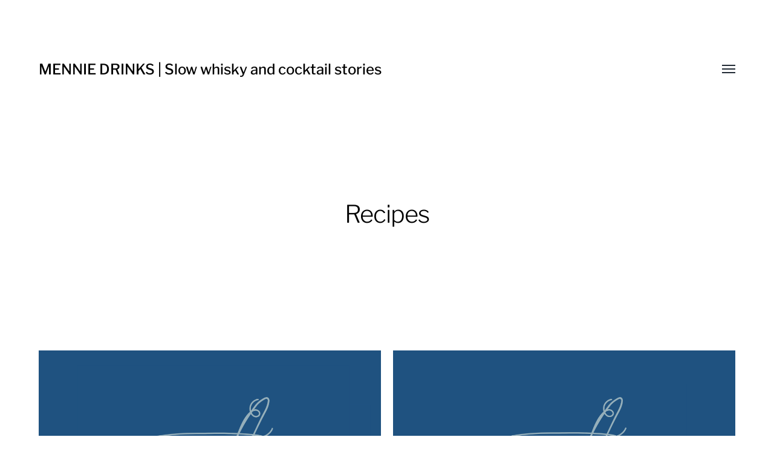

--- FILE ---
content_type: text/html; charset=UTF-8
request_url: https://menniedrinks.com/category/recipes/
body_size: 8078
content:
<!DOCTYPE html>

<html class="no-js" lang="en-GB">

	<head>
		
		<meta http-equiv="content-type" content="text/html" charset="UTF-8" />
		<meta name="viewport" content="width=device-width, initial-scale=1.0, maximum-scale=1.0, user-scalable=no" >
        
        <link rel="profile" href="https://gmpg.org/xfn/11">
		 
		<meta name='robots' content='index, follow, max-image-preview:large, max-snippet:-1, max-video-preview:-1' />
	<style>img:is([sizes="auto" i], [sizes^="auto," i]) { contain-intrinsic-size: 3000px 1500px }</style>
	
	<!-- This site is optimized with the Yoast SEO plugin v25.8 - https://yoast.com/wordpress/plugins/seo/ -->
	<title>Recipes Archives - MENNIE DRINKS | Slow whisky and cocktail stories</title>
	<link rel="canonical" href="https://menniedrinks.com/category/recipes/" />
	<meta property="og:locale" content="en_GB" />
	<meta property="og:type" content="article" />
	<meta property="og:title" content="Recipes Archives - MENNIE DRINKS | Slow whisky and cocktail stories" />
	<meta property="og:url" content="https://menniedrinks.com/category/recipes/" />
	<meta property="og:site_name" content="MENNIE DRINKS | Slow whisky and cocktail stories" />
	<meta name="twitter:card" content="summary_large_image" />
	<script type="application/ld+json" class="yoast-schema-graph">{"@context":"https://schema.org","@graph":[{"@type":"CollectionPage","@id":"https://menniedrinks.com/category/recipes/","url":"https://menniedrinks.com/category/recipes/","name":"Recipes Archives - MENNIE DRINKS | Slow whisky and cocktail stories","isPartOf":{"@id":"https://menniedrinks.com/#website"},"primaryImageOfPage":{"@id":"https://menniedrinks.com/category/recipes/#primaryimage"},"image":{"@id":"https://menniedrinks.com/category/recipes/#primaryimage"},"thumbnailUrl":"https://i0.wp.com/menniedrinks.com/wp-content/uploads/2025/04/3-1.png?fit=1080%2C1350&ssl=1","breadcrumb":{"@id":"https://menniedrinks.com/category/recipes/#breadcrumb"},"inLanguage":"en-GB"},{"@type":"ImageObject","inLanguage":"en-GB","@id":"https://menniedrinks.com/category/recipes/#primaryimage","url":"https://i0.wp.com/menniedrinks.com/wp-content/uploads/2025/04/3-1.png?fit=1080%2C1350&ssl=1","contentUrl":"https://i0.wp.com/menniedrinks.com/wp-content/uploads/2025/04/3-1.png?fit=1080%2C1350&ssl=1","width":1080,"height":1350},{"@type":"BreadcrumbList","@id":"https://menniedrinks.com/category/recipes/#breadcrumb","itemListElement":[{"@type":"ListItem","position":1,"name":"Home","item":"https://menniedrinks.com/"},{"@type":"ListItem","position":2,"name":"Recipes"}]},{"@type":"WebSite","@id":"https://menniedrinks.com/#website","url":"https://menniedrinks.com/","name":"MENNIE DRINKS | Slow whisky and cocktail stories","description":"","potentialAction":[{"@type":"SearchAction","target":{"@type":"EntryPoint","urlTemplate":"https://menniedrinks.com/?s={search_term_string}"},"query-input":{"@type":"PropertyValueSpecification","valueRequired":true,"valueName":"search_term_string"}}],"inLanguage":"en-GB"}]}</script>
	<!-- / Yoast SEO plugin. -->


<link rel='dns-prefetch' href='//js.hs-scripts.com' />
<link rel='dns-prefetch' href='//cdn.jsdelivr.net' />
<link rel='dns-prefetch' href='//www.googletagmanager.com' />
<link rel='dns-prefetch' href='//stats.wp.com' />
<link rel='dns-prefetch' href='//v0.wordpress.com' />
<link rel='preconnect' href='//i0.wp.com' />
<link rel="alternate" type="application/rss+xml" title="MENNIE DRINKS | Slow whisky and cocktail stories &raquo; Feed" href="https://menniedrinks.com/feed/" />
<link rel="alternate" type="application/rss+xml" title="MENNIE DRINKS | Slow whisky and cocktail stories &raquo; Comments Feed" href="https://menniedrinks.com/comments/feed/" />
<link rel="alternate" type="application/rss+xml" title="MENNIE DRINKS | Slow whisky and cocktail stories &raquo; Recipes Category Feed" href="https://menniedrinks.com/category/recipes/feed/" />
<script type="text/javascript">
/* <![CDATA[ */
window._wpemojiSettings = {"baseUrl":"https:\/\/s.w.org\/images\/core\/emoji\/16.0.1\/72x72\/","ext":".png","svgUrl":"https:\/\/s.w.org\/images\/core\/emoji\/16.0.1\/svg\/","svgExt":".svg","source":{"concatemoji":"https:\/\/menniedrinks.com\/wp-includes\/js\/wp-emoji-release.min.js?ver=e4dfc03f360c62ec28a6bdfa1bdf186b"}};
/*! This file is auto-generated */
!function(s,n){var o,i,e;function c(e){try{var t={supportTests:e,timestamp:(new Date).valueOf()};sessionStorage.setItem(o,JSON.stringify(t))}catch(e){}}function p(e,t,n){e.clearRect(0,0,e.canvas.width,e.canvas.height),e.fillText(t,0,0);var t=new Uint32Array(e.getImageData(0,0,e.canvas.width,e.canvas.height).data),a=(e.clearRect(0,0,e.canvas.width,e.canvas.height),e.fillText(n,0,0),new Uint32Array(e.getImageData(0,0,e.canvas.width,e.canvas.height).data));return t.every(function(e,t){return e===a[t]})}function u(e,t){e.clearRect(0,0,e.canvas.width,e.canvas.height),e.fillText(t,0,0);for(var n=e.getImageData(16,16,1,1),a=0;a<n.data.length;a++)if(0!==n.data[a])return!1;return!0}function f(e,t,n,a){switch(t){case"flag":return n(e,"\ud83c\udff3\ufe0f\u200d\u26a7\ufe0f","\ud83c\udff3\ufe0f\u200b\u26a7\ufe0f")?!1:!n(e,"\ud83c\udde8\ud83c\uddf6","\ud83c\udde8\u200b\ud83c\uddf6")&&!n(e,"\ud83c\udff4\udb40\udc67\udb40\udc62\udb40\udc65\udb40\udc6e\udb40\udc67\udb40\udc7f","\ud83c\udff4\u200b\udb40\udc67\u200b\udb40\udc62\u200b\udb40\udc65\u200b\udb40\udc6e\u200b\udb40\udc67\u200b\udb40\udc7f");case"emoji":return!a(e,"\ud83e\udedf")}return!1}function g(e,t,n,a){var r="undefined"!=typeof WorkerGlobalScope&&self instanceof WorkerGlobalScope?new OffscreenCanvas(300,150):s.createElement("canvas"),o=r.getContext("2d",{willReadFrequently:!0}),i=(o.textBaseline="top",o.font="600 32px Arial",{});return e.forEach(function(e){i[e]=t(o,e,n,a)}),i}function t(e){var t=s.createElement("script");t.src=e,t.defer=!0,s.head.appendChild(t)}"undefined"!=typeof Promise&&(o="wpEmojiSettingsSupports",i=["flag","emoji"],n.supports={everything:!0,everythingExceptFlag:!0},e=new Promise(function(e){s.addEventListener("DOMContentLoaded",e,{once:!0})}),new Promise(function(t){var n=function(){try{var e=JSON.parse(sessionStorage.getItem(o));if("object"==typeof e&&"number"==typeof e.timestamp&&(new Date).valueOf()<e.timestamp+604800&&"object"==typeof e.supportTests)return e.supportTests}catch(e){}return null}();if(!n){if("undefined"!=typeof Worker&&"undefined"!=typeof OffscreenCanvas&&"undefined"!=typeof URL&&URL.createObjectURL&&"undefined"!=typeof Blob)try{var e="postMessage("+g.toString()+"("+[JSON.stringify(i),f.toString(),p.toString(),u.toString()].join(",")+"));",a=new Blob([e],{type:"text/javascript"}),r=new Worker(URL.createObjectURL(a),{name:"wpTestEmojiSupports"});return void(r.onmessage=function(e){c(n=e.data),r.terminate(),t(n)})}catch(e){}c(n=g(i,f,p,u))}t(n)}).then(function(e){for(var t in e)n.supports[t]=e[t],n.supports.everything=n.supports.everything&&n.supports[t],"flag"!==t&&(n.supports.everythingExceptFlag=n.supports.everythingExceptFlag&&n.supports[t]);n.supports.everythingExceptFlag=n.supports.everythingExceptFlag&&!n.supports.flag,n.DOMReady=!1,n.readyCallback=function(){n.DOMReady=!0}}).then(function(){return e}).then(function(){var e;n.supports.everything||(n.readyCallback(),(e=n.source||{}).concatemoji?t(e.concatemoji):e.wpemoji&&e.twemoji&&(t(e.twemoji),t(e.wpemoji)))}))}((window,document),window._wpemojiSettings);
/* ]]> */
</script>
<style id='wp-emoji-styles-inline-css' type='text/css'>

	img.wp-smiley, img.emoji {
		display: inline !important;
		border: none !important;
		box-shadow: none !important;
		height: 1em !important;
		width: 1em !important;
		margin: 0 0.07em !important;
		vertical-align: -0.1em !important;
		background: none !important;
		padding: 0 !important;
	}
</style>
<link rel='stylesheet' id='wp-block-library-css' href='https://menniedrinks.com/wp-includes/css/dist/block-library/style.min.css?ver=e4dfc03f360c62ec28a6bdfa1bdf186b' type='text/css' media='all' />
<style id='classic-theme-styles-inline-css' type='text/css'>
/*! This file is auto-generated */
.wp-block-button__link{color:#fff;background-color:#32373c;border-radius:9999px;box-shadow:none;text-decoration:none;padding:calc(.667em + 2px) calc(1.333em + 2px);font-size:1.125em}.wp-block-file__button{background:#32373c;color:#fff;text-decoration:none}
</style>
<link rel='stylesheet' id='mediaelement-css' href='https://menniedrinks.com/wp-includes/js/mediaelement/mediaelementplayer-legacy.min.css?ver=4.2.17' type='text/css' media='all' />
<link rel='stylesheet' id='wp-mediaelement-css' href='https://menniedrinks.com/wp-includes/js/mediaelement/wp-mediaelement.min.css?ver=e4dfc03f360c62ec28a6bdfa1bdf186b' type='text/css' media='all' />
<style id='jetpack-sharing-buttons-style-inline-css' type='text/css'>
.jetpack-sharing-buttons__services-list{display:flex;flex-direction:row;flex-wrap:wrap;gap:0;list-style-type:none;margin:5px;padding:0}.jetpack-sharing-buttons__services-list.has-small-icon-size{font-size:12px}.jetpack-sharing-buttons__services-list.has-normal-icon-size{font-size:16px}.jetpack-sharing-buttons__services-list.has-large-icon-size{font-size:24px}.jetpack-sharing-buttons__services-list.has-huge-icon-size{font-size:36px}@media print{.jetpack-sharing-buttons__services-list{display:none!important}}.editor-styles-wrapper .wp-block-jetpack-sharing-buttons{gap:0;padding-inline-start:0}ul.jetpack-sharing-buttons__services-list.has-background{padding:1.25em 2.375em}
</style>
<style id='global-styles-inline-css' type='text/css'>
:root{--wp--preset--aspect-ratio--square: 1;--wp--preset--aspect-ratio--4-3: 4/3;--wp--preset--aspect-ratio--3-4: 3/4;--wp--preset--aspect-ratio--3-2: 3/2;--wp--preset--aspect-ratio--2-3: 2/3;--wp--preset--aspect-ratio--16-9: 16/9;--wp--preset--aspect-ratio--9-16: 9/16;--wp--preset--color--black: #000;--wp--preset--color--cyan-bluish-gray: #abb8c3;--wp--preset--color--white: #fff;--wp--preset--color--pale-pink: #f78da7;--wp--preset--color--vivid-red: #cf2e2e;--wp--preset--color--luminous-vivid-orange: #ff6900;--wp--preset--color--luminous-vivid-amber: #fcb900;--wp--preset--color--light-green-cyan: #7bdcb5;--wp--preset--color--vivid-green-cyan: #00d084;--wp--preset--color--pale-cyan-blue: #8ed1fc;--wp--preset--color--vivid-cyan-blue: #0693e3;--wp--preset--color--vivid-purple: #9b51e0;--wp--preset--color--dark-gray: #333;--wp--preset--color--medium-gray: #555;--wp--preset--color--light-gray: #777;--wp--preset--gradient--vivid-cyan-blue-to-vivid-purple: linear-gradient(135deg,rgba(6,147,227,1) 0%,rgb(155,81,224) 100%);--wp--preset--gradient--light-green-cyan-to-vivid-green-cyan: linear-gradient(135deg,rgb(122,220,180) 0%,rgb(0,208,130) 100%);--wp--preset--gradient--luminous-vivid-amber-to-luminous-vivid-orange: linear-gradient(135deg,rgba(252,185,0,1) 0%,rgba(255,105,0,1) 100%);--wp--preset--gradient--luminous-vivid-orange-to-vivid-red: linear-gradient(135deg,rgba(255,105,0,1) 0%,rgb(207,46,46) 100%);--wp--preset--gradient--very-light-gray-to-cyan-bluish-gray: linear-gradient(135deg,rgb(238,238,238) 0%,rgb(169,184,195) 100%);--wp--preset--gradient--cool-to-warm-spectrum: linear-gradient(135deg,rgb(74,234,220) 0%,rgb(151,120,209) 20%,rgb(207,42,186) 40%,rgb(238,44,130) 60%,rgb(251,105,98) 80%,rgb(254,248,76) 100%);--wp--preset--gradient--blush-light-purple: linear-gradient(135deg,rgb(255,206,236) 0%,rgb(152,150,240) 100%);--wp--preset--gradient--blush-bordeaux: linear-gradient(135deg,rgb(254,205,165) 0%,rgb(254,45,45) 50%,rgb(107,0,62) 100%);--wp--preset--gradient--luminous-dusk: linear-gradient(135deg,rgb(255,203,112) 0%,rgb(199,81,192) 50%,rgb(65,88,208) 100%);--wp--preset--gradient--pale-ocean: linear-gradient(135deg,rgb(255,245,203) 0%,rgb(182,227,212) 50%,rgb(51,167,181) 100%);--wp--preset--gradient--electric-grass: linear-gradient(135deg,rgb(202,248,128) 0%,rgb(113,206,126) 100%);--wp--preset--gradient--midnight: linear-gradient(135deg,rgb(2,3,129) 0%,rgb(40,116,252) 100%);--wp--preset--font-size--small: 17px;--wp--preset--font-size--medium: 20px;--wp--preset--font-size--large: 24px;--wp--preset--font-size--x-large: 42px;--wp--preset--font-size--regular: 20px;--wp--preset--font-size--larger: 28px;--wp--preset--spacing--20: 0.44rem;--wp--preset--spacing--30: 0.67rem;--wp--preset--spacing--40: 1rem;--wp--preset--spacing--50: 1.5rem;--wp--preset--spacing--60: 2.25rem;--wp--preset--spacing--70: 3.38rem;--wp--preset--spacing--80: 5.06rem;--wp--preset--shadow--natural: 6px 6px 9px rgba(0, 0, 0, 0.2);--wp--preset--shadow--deep: 12px 12px 50px rgba(0, 0, 0, 0.4);--wp--preset--shadow--sharp: 6px 6px 0px rgba(0, 0, 0, 0.2);--wp--preset--shadow--outlined: 6px 6px 0px -3px rgba(255, 255, 255, 1), 6px 6px rgba(0, 0, 0, 1);--wp--preset--shadow--crisp: 6px 6px 0px rgba(0, 0, 0, 1);}:where(.is-layout-flex){gap: 0.5em;}:where(.is-layout-grid){gap: 0.5em;}body .is-layout-flex{display: flex;}.is-layout-flex{flex-wrap: wrap;align-items: center;}.is-layout-flex > :is(*, div){margin: 0;}body .is-layout-grid{display: grid;}.is-layout-grid > :is(*, div){margin: 0;}:where(.wp-block-columns.is-layout-flex){gap: 2em;}:where(.wp-block-columns.is-layout-grid){gap: 2em;}:where(.wp-block-post-template.is-layout-flex){gap: 1.25em;}:where(.wp-block-post-template.is-layout-grid){gap: 1.25em;}.has-black-color{color: var(--wp--preset--color--black) !important;}.has-cyan-bluish-gray-color{color: var(--wp--preset--color--cyan-bluish-gray) !important;}.has-white-color{color: var(--wp--preset--color--white) !important;}.has-pale-pink-color{color: var(--wp--preset--color--pale-pink) !important;}.has-vivid-red-color{color: var(--wp--preset--color--vivid-red) !important;}.has-luminous-vivid-orange-color{color: var(--wp--preset--color--luminous-vivid-orange) !important;}.has-luminous-vivid-amber-color{color: var(--wp--preset--color--luminous-vivid-amber) !important;}.has-light-green-cyan-color{color: var(--wp--preset--color--light-green-cyan) !important;}.has-vivid-green-cyan-color{color: var(--wp--preset--color--vivid-green-cyan) !important;}.has-pale-cyan-blue-color{color: var(--wp--preset--color--pale-cyan-blue) !important;}.has-vivid-cyan-blue-color{color: var(--wp--preset--color--vivid-cyan-blue) !important;}.has-vivid-purple-color{color: var(--wp--preset--color--vivid-purple) !important;}.has-black-background-color{background-color: var(--wp--preset--color--black) !important;}.has-cyan-bluish-gray-background-color{background-color: var(--wp--preset--color--cyan-bluish-gray) !important;}.has-white-background-color{background-color: var(--wp--preset--color--white) !important;}.has-pale-pink-background-color{background-color: var(--wp--preset--color--pale-pink) !important;}.has-vivid-red-background-color{background-color: var(--wp--preset--color--vivid-red) !important;}.has-luminous-vivid-orange-background-color{background-color: var(--wp--preset--color--luminous-vivid-orange) !important;}.has-luminous-vivid-amber-background-color{background-color: var(--wp--preset--color--luminous-vivid-amber) !important;}.has-light-green-cyan-background-color{background-color: var(--wp--preset--color--light-green-cyan) !important;}.has-vivid-green-cyan-background-color{background-color: var(--wp--preset--color--vivid-green-cyan) !important;}.has-pale-cyan-blue-background-color{background-color: var(--wp--preset--color--pale-cyan-blue) !important;}.has-vivid-cyan-blue-background-color{background-color: var(--wp--preset--color--vivid-cyan-blue) !important;}.has-vivid-purple-background-color{background-color: var(--wp--preset--color--vivid-purple) !important;}.has-black-border-color{border-color: var(--wp--preset--color--black) !important;}.has-cyan-bluish-gray-border-color{border-color: var(--wp--preset--color--cyan-bluish-gray) !important;}.has-white-border-color{border-color: var(--wp--preset--color--white) !important;}.has-pale-pink-border-color{border-color: var(--wp--preset--color--pale-pink) !important;}.has-vivid-red-border-color{border-color: var(--wp--preset--color--vivid-red) !important;}.has-luminous-vivid-orange-border-color{border-color: var(--wp--preset--color--luminous-vivid-orange) !important;}.has-luminous-vivid-amber-border-color{border-color: var(--wp--preset--color--luminous-vivid-amber) !important;}.has-light-green-cyan-border-color{border-color: var(--wp--preset--color--light-green-cyan) !important;}.has-vivid-green-cyan-border-color{border-color: var(--wp--preset--color--vivid-green-cyan) !important;}.has-pale-cyan-blue-border-color{border-color: var(--wp--preset--color--pale-cyan-blue) !important;}.has-vivid-cyan-blue-border-color{border-color: var(--wp--preset--color--vivid-cyan-blue) !important;}.has-vivid-purple-border-color{border-color: var(--wp--preset--color--vivid-purple) !important;}.has-vivid-cyan-blue-to-vivid-purple-gradient-background{background: var(--wp--preset--gradient--vivid-cyan-blue-to-vivid-purple) !important;}.has-light-green-cyan-to-vivid-green-cyan-gradient-background{background: var(--wp--preset--gradient--light-green-cyan-to-vivid-green-cyan) !important;}.has-luminous-vivid-amber-to-luminous-vivid-orange-gradient-background{background: var(--wp--preset--gradient--luminous-vivid-amber-to-luminous-vivid-orange) !important;}.has-luminous-vivid-orange-to-vivid-red-gradient-background{background: var(--wp--preset--gradient--luminous-vivid-orange-to-vivid-red) !important;}.has-very-light-gray-to-cyan-bluish-gray-gradient-background{background: var(--wp--preset--gradient--very-light-gray-to-cyan-bluish-gray) !important;}.has-cool-to-warm-spectrum-gradient-background{background: var(--wp--preset--gradient--cool-to-warm-spectrum) !important;}.has-blush-light-purple-gradient-background{background: var(--wp--preset--gradient--blush-light-purple) !important;}.has-blush-bordeaux-gradient-background{background: var(--wp--preset--gradient--blush-bordeaux) !important;}.has-luminous-dusk-gradient-background{background: var(--wp--preset--gradient--luminous-dusk) !important;}.has-pale-ocean-gradient-background{background: var(--wp--preset--gradient--pale-ocean) !important;}.has-electric-grass-gradient-background{background: var(--wp--preset--gradient--electric-grass) !important;}.has-midnight-gradient-background{background: var(--wp--preset--gradient--midnight) !important;}.has-small-font-size{font-size: var(--wp--preset--font-size--small) !important;}.has-medium-font-size{font-size: var(--wp--preset--font-size--medium) !important;}.has-large-font-size{font-size: var(--wp--preset--font-size--large) !important;}.has-x-large-font-size{font-size: var(--wp--preset--font-size--x-large) !important;}
:where(.wp-block-post-template.is-layout-flex){gap: 1.25em;}:where(.wp-block-post-template.is-layout-grid){gap: 1.25em;}
:where(.wp-block-columns.is-layout-flex){gap: 2em;}:where(.wp-block-columns.is-layout-grid){gap: 2em;}
:root :where(.wp-block-pullquote){font-size: 1.5em;line-height: 1.6;}
</style>
<link rel='stylesheet' id='pb_animate-css' href='https://menniedrinks.com/wp-content/plugins/ays-popup-box/public/css/animate.css?ver=5.5.1' type='text/css' media='all' />
<link rel='stylesheet' id='hamilton-fonts-css' href='https://menniedrinks.com/wp-content/themes/hamilton/assets/css/fonts.css?ver=e4dfc03f360c62ec28a6bdfa1bdf186b' type='text/css' media='all' />
<link rel='stylesheet' id='hamilton-style-css' href='https://menniedrinks.com/wp-content/themes/hamilton/style.css?ver=2.1.2' type='text/css' media='all' />
<script type="text/javascript" src="https://menniedrinks.com/wp-includes/js/jquery/jquery.min.js?ver=3.7.1" id="jquery-core-js"></script>
<script type="text/javascript" src="https://menniedrinks.com/wp-includes/js/jquery/jquery-migrate.min.js?ver=3.4.1" id="jquery-migrate-js"></script>
<script type="text/javascript" id="ays-pb-js-extra">
/* <![CDATA[ */
var pbLocalizeObj = {"ajax":"https:\/\/menniedrinks.com\/wp-admin\/admin-ajax.php","seconds":"seconds","thisWillClose":"This will close in","icons":{"close_icon":"<svg class=\"ays_pb_material_close_icon\" xmlns=\"https:\/\/www.w3.org\/2000\/svg\" height=\"36px\" viewBox=\"0 0 24 24\" width=\"36px\" fill=\"#000000\" alt=\"Pop-up Close\"><path d=\"M0 0h24v24H0z\" fill=\"none\"\/><path d=\"M19 6.41L17.59 5 12 10.59 6.41 5 5 6.41 10.59 12 5 17.59 6.41 19 12 13.41 17.59 19 19 17.59 13.41 12z\"\/><\/svg>","close_circle_icon":"<svg class=\"ays_pb_material_close_circle_icon\" xmlns=\"https:\/\/www.w3.org\/2000\/svg\" height=\"24\" viewBox=\"0 0 24 24\" width=\"36\" alt=\"Pop-up Close\"><path d=\"M0 0h24v24H0z\" fill=\"none\"\/><path d=\"M12 2C6.47 2 2 6.47 2 12s4.47 10 10 10 10-4.47 10-10S17.53 2 12 2zm5 13.59L15.59 17 12 13.41 8.41 17 7 15.59 10.59 12 7 8.41 8.41 7 12 10.59 15.59 7 17 8.41 13.41 12 17 15.59z\"\/><\/svg>","volume_up_icon":"<svg class=\"ays_pb_fa_volume\" xmlns=\"https:\/\/www.w3.org\/2000\/svg\" height=\"24\" viewBox=\"0 0 24 24\" width=\"36\"><path d=\"M0 0h24v24H0z\" fill=\"none\"\/><path d=\"M3 9v6h4l5 5V4L7 9H3zm13.5 3c0-1.77-1.02-3.29-2.5-4.03v8.05c1.48-.73 2.5-2.25 2.5-4.02zM14 3.23v2.06c2.89.86 5 3.54 5 6.71s-2.11 5.85-5 6.71v2.06c4.01-.91 7-4.49 7-8.77s-2.99-7.86-7-8.77z\"\/><\/svg>","volume_mute_icon":"<svg xmlns=\"https:\/\/www.w3.org\/2000\/svg\" height=\"24\" viewBox=\"0 0 24 24\" width=\"24\"><path d=\"M0 0h24v24H0z\" fill=\"none\"\/><path d=\"M7 9v6h4l5 5V4l-5 5H7z\"\/><\/svg>"}};
/* ]]> */
</script>
<script type="text/javascript" src="https://menniedrinks.com/wp-content/plugins/ays-popup-box/public/js/ays-pb-public.js?ver=5.5.1" id="ays-pb-js"></script>

<!-- Google tag (gtag.js) snippet added by Site Kit -->
<!-- Google Analytics snippet added by Site Kit -->
<script type="text/javascript" src="https://www.googletagmanager.com/gtag/js?id=GT-T5RL6JS" id="google_gtagjs-js" async></script>
<script type="text/javascript" id="google_gtagjs-js-after">
/* <![CDATA[ */
window.dataLayer = window.dataLayer || [];function gtag(){dataLayer.push(arguments);}
gtag("set","linker",{"domains":["menniedrinks.com"]});
gtag("js", new Date());
gtag("set", "developer_id.dZTNiMT", true);
gtag("config", "GT-T5RL6JS");
/* ]]> */
</script>
<link rel="https://api.w.org/" href="https://menniedrinks.com/wp-json/" /><link rel="alternate" title="JSON" type="application/json" href="https://menniedrinks.com/wp-json/wp/v2/categories/169" /><link rel="EditURI" type="application/rsd+xml" title="RSD" href="https://menniedrinks.com/xmlrpc.php?rsd" />
<meta name="generator" content="Site Kit by Google 1.165.0" />			<!-- DO NOT COPY THIS SNIPPET! Start of Page Analytics Tracking for HubSpot WordPress plugin v11.3.21-->
			<script class="hsq-set-content-id" data-content-id="listing-page">
				var _hsq = _hsq || [];
				_hsq.push(["setContentType", "listing-page"]);
			</script>
			<!-- DO NOT COPY THIS SNIPPET! End of Page Analytics Tracking for HubSpot WordPress plugin -->
				<style>img#wpstats{display:none}</style>
				<script>jQuery( 'html' ).removeClass( 'no-js' ).addClass( 'js' );</script>
		<link rel="icon" href="https://i0.wp.com/menniedrinks.com/wp-content/uploads/2024/10/cropped-Pink-Green-Modern-Illustrated-Bar-Logo.png?fit=32%2C32&#038;ssl=1" sizes="32x32" />
<link rel="icon" href="https://i0.wp.com/menniedrinks.com/wp-content/uploads/2024/10/cropped-Pink-Green-Modern-Illustrated-Bar-Logo.png?fit=192%2C192&#038;ssl=1" sizes="192x192" />
<link rel="apple-touch-icon" href="https://i0.wp.com/menniedrinks.com/wp-content/uploads/2024/10/cropped-Pink-Green-Modern-Illustrated-Bar-Logo.png?fit=180%2C180&#038;ssl=1" />
<meta name="msapplication-TileImage" content="https://i0.wp.com/menniedrinks.com/wp-content/uploads/2024/10/cropped-Pink-Green-Modern-Illustrated-Bar-Logo.png?fit=270%2C270&#038;ssl=1" />
	
	</head>
	
	<body data-rsssl=1 class="archive category category-recipes category-169 wp-theme-hamilton">

		
		<a class="skip-link button" href="#site-content">Skip to the content</a>
    
        <header class="section-inner site-header">
		
			
			<div class="site-title">

									<a href="https://menniedrinks.com" class="site-name">MENNIE DRINKS | Slow whisky and cocktail stories</a>
				
			</div>
			
			<button class="nav-toggle">
				<span class="screen-reader-text">Toggle menu</span>
				<div class="bars">
					<div class="bar"></div>
					<div class="bar"></div>
					<div class="bar"></div>
				</div>
			</button><!-- .nav-toggle -->

			<div class="alt-nav-wrapper">
			
				<ul class="alt-nav">
					<li id="menu-item-6247" class="menu-item menu-item-type-post_type menu-item-object-page menu-item-6247"><a href="https://menniedrinks.com/bar-tab/">Bar Tab</a></li>
<li id="menu-item-6250" class="menu-item menu-item-type-custom menu-item-object-custom menu-item-6250"><a href="https://menniedrinks.substack.com/s/glenfiction">Glenfiction</a></li>
<li id="menu-item-6336" class="menu-item menu-item-type-post_type menu-item-object-page menu-item-6336"><a href="http://menniedrinks.bigcartel.com">Shop</a></li>
<li id="menu-item-6317" class="menu-item menu-item-type-post_type menu-item-object-page menu-item-has-children menu-item-6317"><a href="https://menniedrinks.com/about/">About Mennie Drinks</a>
<ul class="sub-menu">
	<li id="menu-item-6321" class="menu-item menu-item-type-post_type menu-item-object-page menu-item-6321"><a href="https://menniedrinks.com/privacy-policy/">Privacy Policy</a></li>
</ul>
</li>
				</ul><!-- .alt-nav -->

			</div><!-- .alt-nav-wrapper -->

        </header><!-- header -->
		
				
		<nav class="site-nav">
		
			<div class="section-inner menus group">
		
				<ul id="menu-april-2026" class="menu"><li class="menu-item menu-item-type-post_type menu-item-object-page menu-item-6247"><a href="https://menniedrinks.com/bar-tab/">Bar Tab</a></li>
<li class="menu-item menu-item-type-custom menu-item-object-custom menu-item-6250"><a href="https://menniedrinks.substack.com/s/glenfiction">Glenfiction</a></li>
<li class="menu-item menu-item-type-post_type menu-item-object-page menu-item-6336"><a href="http://menniedrinks.bigcartel.com">Shop</a></li>
<li class="menu-item menu-item-type-post_type menu-item-object-page menu-item-has-children menu-item-6317"><a href="https://menniedrinks.com/about/">About Mennie Drinks</a>
<ul class="sub-menu">
	<li class="menu-item menu-item-type-post_type menu-item-object-page menu-item-6321"><a href="https://menniedrinks.com/privacy-policy/">Privacy Policy</a></li>
</ul>
</li>
</ul>			
			</div>
		
			<footer>
			
				<div class="section-inner group">

					<p>&copy; 2025 <a href="https://menniedrinks.com" class="site-name">MENNIE DRINKS | Slow whisky and cocktail stories</a></p>
					<p class="theme-by">Theme by <a href="https://www.andersnoren.se">Anders Nor&eacute;n</a></p>
				
				</div>

			</footer>
				
		</nav><!-- .site-nav -->

		<main id="site-content">
<div class="section-inner">

	
		<header class="page-header fade-block">
			<div>

									<h1 class="title">Recipes</h1>
				
				
				
			</div>
		</header><!-- .page-header -->

	
	
		<div class="posts" id="posts">

			
<a class="post-preview tracker post-6220 post type-post status-publish format-standard has-post-thumbnail hentry category-recipes has-thumbnail" id="post-6220" href="https://menniedrinks.substack.com/s/bar-tab">
	
	<div class="preview-image" style="background-image: url( https://i0.wp.com/menniedrinks.com/wp-content/uploads/2025/04/3-1.png?fit=1080%2C1350&#038;ssl=1 );">
		<img width="1080" height="1350" src="https://i0.wp.com/menniedrinks.com/wp-content/uploads/2025/04/3-1.png?fit=1080%2C1350&amp;ssl=1" class="attachment-hamilton_preview-image size-hamilton_preview-image wp-post-image" alt="" decoding="async" fetchpriority="high" srcset="https://i0.wp.com/menniedrinks.com/wp-content/uploads/2025/04/3-1.png?w=1080&amp;ssl=1 1080w, https://i0.wp.com/menniedrinks.com/wp-content/uploads/2025/04/3-1.png?resize=240%2C300&amp;ssl=1 240w, https://i0.wp.com/menniedrinks.com/wp-content/uploads/2025/04/3-1.png?resize=819%2C1024&amp;ssl=1 819w, https://i0.wp.com/menniedrinks.com/wp-content/uploads/2025/04/3-1.png?resize=768%2C960&amp;ssl=1 768w" sizes="(max-width: 1080px) 100vw, 1080px" />	</div>
	
	<header class="preview-header">
	
			
		<h2 class="title">Bar Tab</h2>	
	</header>

</a>
<a class="post-preview tracker post-6216 post type-post status-publish format-standard has-post-thumbnail hentry category-recipes has-thumbnail" id="post-6216" href="https://menniedrinks.substack.com/s/glenfiction">
	
	<div class="preview-image" style="background-image: url( https://i0.wp.com/menniedrinks.com/wp-content/uploads/2025/04/Glenfiction-4x5-1.png?fit=1080%2C1350&#038;ssl=1 );">
		<img width="1080" height="1350" src="https://i0.wp.com/menniedrinks.com/wp-content/uploads/2025/04/Glenfiction-4x5-1.png?fit=1080%2C1350&amp;ssl=1" class="attachment-hamilton_preview-image size-hamilton_preview-image wp-post-image" alt="" decoding="async" srcset="https://i0.wp.com/menniedrinks.com/wp-content/uploads/2025/04/Glenfiction-4x5-1.png?w=1080&amp;ssl=1 1080w, https://i0.wp.com/menniedrinks.com/wp-content/uploads/2025/04/Glenfiction-4x5-1.png?resize=240%2C300&amp;ssl=1 240w, https://i0.wp.com/menniedrinks.com/wp-content/uploads/2025/04/Glenfiction-4x5-1.png?resize=819%2C1024&amp;ssl=1 819w, https://i0.wp.com/menniedrinks.com/wp-content/uploads/2025/04/Glenfiction-4x5-1.png?resize=768%2C960&amp;ssl=1 768w" sizes="(max-width: 1080px) 100vw, 1080px" />	</div>
	
	<header class="preview-header">
	
			
		<h2 class="title">Glenfiction</h2>	
	</header>

</a>
		</div><!-- .posts -->
	
	
</div><!-- .section-inner -->

		</main>
		
		<footer class="site-footer section-inner">

			<p>&copy; 2025 <a href="https://menniedrinks.com" class="site-name">MENNIE DRINKS | Slow whisky and cocktail stories</a></p>
			<p class="theme-by">Theme by <a href="https://andersnoren.se">Anders Nor&eacute;n</a></p>

		</footer><!-- footer -->
	    
	    <script type="speculationrules">
{"prefetch":[{"source":"document","where":{"and":[{"href_matches":"\/*"},{"not":{"href_matches":["\/wp-*.php","\/wp-admin\/*","\/wp-content\/uploads\/*","\/wp-content\/*","\/wp-content\/plugins\/*","\/wp-content\/themes\/hamilton\/*","\/*\\?(.+)"]}},{"not":{"selector_matches":"a[rel~=\"nofollow\"]"}},{"not":{"selector_matches":".no-prefetch, .no-prefetch a"}}]},"eagerness":"conservative"}]}
</script>
<link rel='stylesheet' id='ays-pb-min-css' href='https://menniedrinks.com/wp-content/plugins/ays-popup-box/public/css/ays-pb-public-min.css?ver=5.5.1' type='text/css' media='all' />
<script type="text/javascript" id="leadin-script-loader-js-js-extra">
/* <![CDATA[ */
var leadin_wordpress = {"userRole":"visitor","pageType":"archive","leadinPluginVersion":"11.3.21"};
/* ]]> */
</script>
<script type="text/javascript" src="https://js.hs-scripts.com/49503111.js?integration=WordPress&amp;ver=11.3.21" id="leadin-script-loader-js-js"></script>
<script type="text/javascript" src="https://menniedrinks.com/wp-includes/js/imagesloaded.min.js?ver=5.0.0" id="imagesloaded-js"></script>
<script type="text/javascript" src="https://menniedrinks.com/wp-includes/js/masonry.min.js?ver=4.2.2" id="masonry-js"></script>
<script type="text/javascript" src="https://menniedrinks.com/wp-content/themes/hamilton/assets/js/global.js?ver=e4dfc03f360c62ec28a6bdfa1bdf186b" id="hamilton_global-js"></script>
<script type="text/javascript" src="https://menniedrinks.com/wp-content/plugins/page-links-to/dist/new-tab.js?ver=3.3.7" id="page-links-to-js"></script>
<script type="text/javascript" id="wp_slimstat-js-extra">
/* <![CDATA[ */
var SlimStatParams = {"transport":"ajax","ajaxurl_rest":"https:\/\/menniedrinks.com\/wp-json\/slimstat\/v1\/hit","ajaxurl_ajax":"https:\/\/menniedrinks.com\/wp-admin\/admin-ajax.php","ajaxurl_adblock":"https:\/\/menniedrinks.com\/request\/0432f8e42cee93e1759a02ba07aaf73c\/","ajaxurl":"https:\/\/menniedrinks.com\/wp-admin\/admin-ajax.php","baseurl":"\/","dnt":"noslimstat,ab-item","ci":"YToyOntzOjEyOiJjb250ZW50X3R5cGUiO3M6ODoiY2F0ZWdvcnkiO3M6ODoiY2F0ZWdvcnkiO2k6MTY5O30-.53c38b81ebb49522bc7c0f69102eadf8","wp_rest_nonce":"0acc6910a5"};
/* ]]> */
</script>
<script defer type="text/javascript" src="https://cdn.jsdelivr.net/wp/wp-slimstat/tags/5.3.0/wp-slimstat.min.js" id="wp_slimstat-js"></script>
<script type="text/javascript" id="jetpack-stats-js-before">
/* <![CDATA[ */
_stq = window._stq || [];
_stq.push([ "view", JSON.parse("{\"v\":\"ext\",\"blog\":\"135963843\",\"post\":\"0\",\"tz\":\"0\",\"srv\":\"menniedrinks.com\",\"arch_cat\":\"recipes\",\"arch_results\":\"2\",\"j\":\"1:14.9.1\"}") ]);
_stq.push([ "clickTrackerInit", "135963843", "0" ]);
/* ]]> */
</script>
<script type="text/javascript" src="https://stats.wp.com/e-202545.js" id="jetpack-stats-js" defer="defer" data-wp-strategy="defer"></script>
	        
	</body>
</html>

--- FILE ---
content_type: text/html; charset=UTF-8
request_url: https://menniedrinks.com/wp-admin/admin-ajax.php
body_size: 7
content:
18183.15098ec185166880c6e7f64e42b2e157